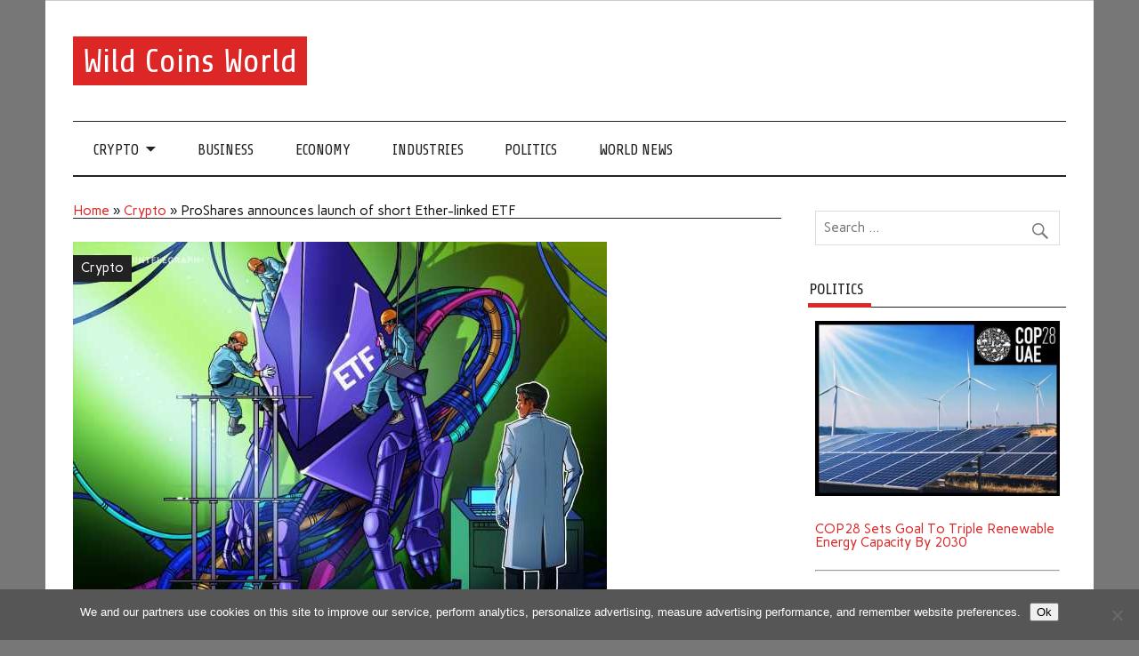

--- FILE ---
content_type: text/html; charset=utf-8
request_url: https://www.google.com/recaptcha/api2/aframe
body_size: 265
content:
<!DOCTYPE HTML><html><head><meta http-equiv="content-type" content="text/html; charset=UTF-8"></head><body><script nonce="drbJpiXr8rbyBXXBmk1rUg">/** Anti-fraud and anti-abuse applications only. See google.com/recaptcha */ try{var clients={'sodar':'https://pagead2.googlesyndication.com/pagead/sodar?'};window.addEventListener("message",function(a){try{if(a.source===window.parent){var b=JSON.parse(a.data);var c=clients[b['id']];if(c){var d=document.createElement('img');d.src=c+b['params']+'&rc='+(localStorage.getItem("rc::a")?sessionStorage.getItem("rc::b"):"");window.document.body.appendChild(d);sessionStorage.setItem("rc::e",parseInt(sessionStorage.getItem("rc::e")||0)+1);localStorage.setItem("rc::h",'1770092137359');}}}catch(b){}});window.parent.postMessage("_grecaptcha_ready", "*");}catch(b){}</script></body></html>